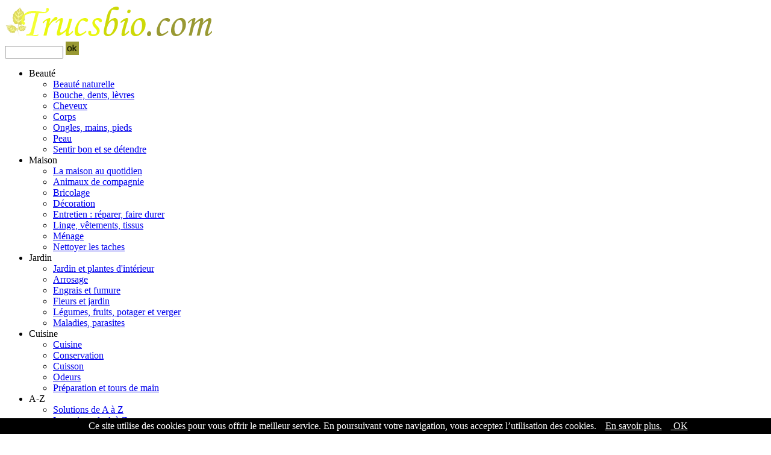

--- FILE ---
content_type: text/html; charset=utf-8
request_url: https://www.trucsbio.com/+-Acide-oxalique-+
body_size: 3474
content:
<!DOCTYPE html>
<html>

<head>
    <title>Acide oxalique. Trucs avec Acide oxalique. TrucsBio.com</title>
    <meta name="description" content="Acide oxalique. TrucsBio.com : trucs bio et astuces. Rem&egrave;des de grand-m&egrave;re. Conseils et solutions &eacute;cologiques & &eacute;conomique">
    <meta name="keywords" content="#truc bio, trucs bio, naturel, grand-mere, soigner, trucs et astuces, comment, ecologique, economique, solution, naturelle, bio, recette">
    <meta name="Author" content="Copyright DIRECTWAY - TrucsBio.com">
    <meta charset="utf-8">
    <meta name="viewport" content="width=device-width, initial-scale=1.0, maximum-scale=1.0, user-scalable=no">
    <meta name="Author" content="Copyright DIRECTWAY - TrucsBio.com">
    <link href="../template01/layout.css" rel="stylesheet" type="text/css" media="all">
    
    <link rel="canonical" href="https://www.trucsbio.com/+-Acide-oxalique-+">
	<!-- ########################################################### -->
		<!-- ########################################################### -->
</head>
        
<body id="top">
<!-- ########################################################### -->

<!-- Top Background Image Wrapper -->
<!-- -->
<!-- ########################################################### -->
<!-- *************************** ENTETE **************************************** -->
  <div class="wrapper row1">
    <header id="header" class="hoc clear"> 
      <div id="logo" class="fl_left">
        <a href="https://www.trucsbio.com/"><img src="../images/trucsbiocom3.png" alt=""/></a>
      </div>
      <div class="DW-forumulaire-recherche">
         <div class="formulaire_spip formulaire_recherche" id="formulaire_recherche">
<form action="spip.php?page=recherche" method="get">

	<input name="page" value="recherche" type="hidden"
>
	
	<div id="DW-forumulaire-rech">
		<input type="text" class="text" size="10" name="recherche" id="DW-forumulaire-recherche2" value="" />
		<input type="image" src="images/ok.gif"/>
	</div>
</form>
</div> 		<!-- pour toute modif aller dans formulaires/recherche.html -->
      </div>
      <nav id="mainav" class="fl_right">
        <ul class="clear">
          <li><a class="drop">Beauté</a>
            <ul>
              <li><a href="-Beaute-naturelle-">Beauté naturelle</a></li>            
              <li><a href="-Bouche-dents-levres-">Bouche, dents, lèvres</a></li>
              <li><a href="-Cheveux-">Cheveux</a></li>
              <li><a href="-Corps-">Corps</a></li>
              <li><a href="-Ongles-mains-pieds-">Ongles, mains, pieds</a></li>
              <li><a href="-Peau-">Peau</a></li>
              <li><a href="-Sentir-bon-et-se-detendre-">Sentir bon et se détendre</a></li>
            </ul>
          </li>
          <li><a class="drop">Maison</a>
            <ul>
              <li><a href="-Maison-">La maison au quotidien</a></li>
              <li><a href="-Animaux-de-compagnie-">Animaux de compagnie</a></li>
              <li><a href="-Bricolage-">Bricolage</a></li>
              <li><a href="-Decoration-">Décoration</a></li>
              <li><a href="-Entretien-reparer-faire-durer-">Entretien : réparer, faire durer</a></li>
              <li><a href="-Linge-vetements-tissus-">Linge, vêtements, tissus</a></li>
              <li><a href="-Menage-">Ménage</a></li>
              <li><a href="-Nettoyer-les-taches-">Nettoyer les taches</a></li>
            </ul>
          </li>
           <li><a class="drop">Jardin</a>
            <ul>
              <li><a href="-Jardin-et-plantes-d-interieur-">Jardin et plantes d'intérieur</a></li>
              <li><a href="-Arrosage-">Arrosage</a></li>
              <li><a href="-Engrais-et-fumure-">Engrais et fumure</a></li>
              <li><a href="-Fleurs-et-jardin-d-ornement-">Fleurs et jardin</a></li>
              <li><a href="-Legumes-fruits-potager-et-verger-">Légumes, fruits, potager et verger</a></li>
              <li><a href="-Maladies-parasites-">Maladies, parasites</a></li>
            </ul>
          </li>
          <li><a class="drop">Cuisine</a>
            <ul>
              <li><a href="-Cuisine-">Cuisine</a></li>
              <li><a href="-Conservation-">Conservation</a></li>
              <li><a href="-Cuisson-">Cuisson</a></li>
              <li><a href="-Odeurs-">Odeurs</a></li>
              <li><a href="-Preparation-et-tours-de-main-">Préparation et tours de main</a></li>
			</ul>
          </li>
          <li><a class="drop">A-Z</a>
            <ul>
              <li><a href="-Des-solutions-de-A-a-Z-">Solutions de A à Z</a></li>
              <li><a href="-La-maison-de-A-a-Z-">La maison de A à Z</a></li>
              <li><a href="-Nettoyer-taches-de-A-a-Z-">Nettoyer taches A à Z</a></li>              
			</ul>
          </li>
        </ul>
      </nav>
    </header>
  </div>
<!-- *************************** Fin ENTETE ************************************ --><!-- ########################################################### -->
<!--
<div class="bgded" style="background-image: url(../template01/images/1erepage7c.jpg); background-repeat: no-repeat; background-size: auto 71px;">   -->

<div class="wrapper row3">
	<main class="hoc container clear"> 
	<div class="content"> 
		<!-- ########################################################### -->
		<script async src="//pagead2.googlesyndication.com/pagead/js/adsbygoogle.js"></script>
        <!-- TrucsBio-mots-1 -->
        <ins class="adsbygoogle"
             style="display:block"
             data-ad-client="ca-pub-1527168074511751"
             data-ad-slot="4254820890"
             data-ad-format="auto"></ins>
        <script>
        (adsbygoogle = window.adsbygoogle || []).push({});
        </script>
		<!-- ########################################################### -->
 

            
        

        

        

        
 
        
            <h1 class="pages"><div class="DW-truc">Trucs avec : Acide oxalique</div></h1> 
        
 
        
		
		
        <div class="cutie"> 
            <p></p>
            <p></p>
            <!-- ########################################################### -->     
            <div class="DW-art">    
                
                
                    <ul>
                    
                        <p><li><b><a href="Comment-nettoyer-les-touches-de-piano">Comment nettoyer les touches de piano</a></b></li></p>
                    
                    </ul>
                
                
    		</div>
			<!-- ############################# -->
		</div>
	</div> 
	</main>
</div>

<div class="cutie2">
<script async src="//pagead2.googlesyndication.com/pagead/js/adsbygoogle.js"></script>
<!-- TrucsBio-mots-3 -->
<ins class="adsbygoogle"
     style="display:block"
     data-ad-client="ca-pub-1527168074511751"
     data-ad-slot="7208287297"
     data-ad-format="auto"></ins>
<script>
(adsbygoogle = window.adsbygoogle || []).push({});
</script>
</div>

<!-- ########################################################### -->
<!-- *************************** PIED-DE-PAGE ********************************* -->
<div class="wrapper row3">
<main class="hoc container clear"> 
<div class="content">
<!-- ******************** PUB Contenu cor. ********************* -->
<script async src="//pagead2.googlesyndication.com/pagead/js/adsbygoogle.js"></script>
<!-- TrucsBio-pied-contenu.c. -->
<ins class="adsbygoogle"
     style="display:block"
     data-ad-format="autorelaxed"
     data-ad-client="ca-pub-1527168074511751"
     data-ad-slot="3054775465"></ins>
<script>
     (adsbygoogle = window.adsbygoogle || []).push({});
</script>
<!-- ******************** /PUB Conten cor. ********************* -->
</div>
</main>	<!-- /main body -->
</div>	<!-- /wrapper -->

  <div id="footer">
    <div id="topbar" class="hoc clear"> 
		<div class="DW-pied">
          <h4 class="heading underline center">TrucsBio.com : le site des trucs bio, des recettes de grand-mère et des astuces naturelles 
                <a title="Envoyer une recommandation par e-mail" href="mailto:?subject=site&amp;body=Bonjour, voici un site qui pourrait t'intéresser : www.trucsbio.com"><img src="../images/mailto3b.gif" alt="e-mail" class="DW-mail"/></a>
          </h4>
<p>
TrucsBio.com décline toute responsabilité autre qu'informative des trucs, astuces et solutions cités dans les pages de ce site. Le contenu est donné à titre indicatif. Bien que TrucsBio.com s'efforce de donner des informations exactes, à jour et sans danger pour les usagers, il ne peut garantir que les informations sont forcément complètes, exhaustives, exactes ou à jour. TrucsBio.com ne peut être tenu pour responsable en cas d'inefficacité, de mauvaise utilisation, d'allergies, d'accidents, de conséquences, etc. lors de l'utilisation d'informations données par le site TrucsBio.com.</p>

<p>Publication, réalisation et hébergement web : DIRECTWAY . Partenaires : <a href="https://www.medicinales.fr/" target="_blank"><font color="#C0C1BE">Medicinales.fr</font></a>
<br>
Ressources web : <a target="_blank" href="https://pixabay.com/" title="Pixabay"><font color="#C0C1BE">Pixabay</font></a> & 
<a target="_blank" href="https://www.os-templates.com/" title="OS Templates"><font color="#C0C1BE">OS Templates</font></a> . Tous droits réservés, reproduction interdite - Copyright © 
<a target="_blank" href="http://www.directway.com/" title="DIRECTWAY"><font color="#C0C1BE">DIRECTWAY</font></a>
</p>
      </div>
      
      <!-- ########################################################### -->
    </div>
  </div>
<!-- ########################################################### -->

<div class="wrapper row5">
  <div id="copyright" class="hoc clear"> 
    <!-- #################################################### -->
    <p class="fl_left">Copyright &copy; All Rights Reserved - <a href="http://www.directway.com/" target="_blank">DIRECTWAY</a></p>
<!-- ########################################################### -->
  </div>
</div>

<p>
<!-- ************************ Google Analytics **************************** -->
<script>
  (function(i,s,o,g,r,a,m){i['GoogleAnalyticsObject']=r;i[r]=i[r]||function(){
  (i[r].q=i[r].q||[]).push(arguments)},i[r].l=1*new Date();a=s.createElement(o),
  m=s.getElementsByTagName(o)[0];a.async=1;a.src=g;m.parentNode.insertBefore(a,m)
  })(window,document,'script','https://www.google-analytics.com/analytics.js','ga');

  ga('create', 'UA-2226452-4', 'auto');
  ga('send', 'pageview');
</script>

<!-- *************************************** Avertissement cookies ***************************************** -->
<script src="cookiechoices.js"></script><script>document.addEventListener('DOMContentLoaded', function(event){cookieChoices.showCookieConsentBar('Ce site utilise des cookies pour vous offrir le meilleur service. En poursuivant votre navigation, vous acceptez l’utilisation des cookies.', ' OK', 'En savoir plus.', 'policy');});</script>

<!-- *************************** Fin PIED-DE-PAGE ******************************* --><!-- ########################################################### -->

<!-- </div>	<!-- le div de l'image de fond  -->

<a id="backtotop" href="#top"><i class="fa fa-chevron-up"></i></a>
<!-- JAVASCRIPTS -->
<script src="../template01/layout/scripts/jquery.min.js"></script>
<script src="../template01/layout/scripts/jquery.backtotop.js"></script>
<script src="../template01/layout/scripts/jquery.mobilemenu.js"></script>
<!-- IE9 Placeholder Support -->
<script src="../template01/layout/scripts/jquery.placeholder.min.js"></script>
<!-- / IE9 Placeholder Support -->

</body>

</html>


--- FILE ---
content_type: text/html; charset=utf-8
request_url: https://www.google.com/recaptcha/api2/aframe
body_size: 265
content:
<!DOCTYPE HTML><html><head><meta http-equiv="content-type" content="text/html; charset=UTF-8"></head><body><script nonce="2dHpjsmRahCcOIJO1-BlNA">/** Anti-fraud and anti-abuse applications only. See google.com/recaptcha */ try{var clients={'sodar':'https://pagead2.googlesyndication.com/pagead/sodar?'};window.addEventListener("message",function(a){try{if(a.source===window.parent){var b=JSON.parse(a.data);var c=clients[b['id']];if(c){var d=document.createElement('img');d.src=c+b['params']+'&rc='+(localStorage.getItem("rc::a")?sessionStorage.getItem("rc::b"):"");window.document.body.appendChild(d);sessionStorage.setItem("rc::e",parseInt(sessionStorage.getItem("rc::e")||0)+1);localStorage.setItem("rc::h",'1768881435086');}}}catch(b){}});window.parent.postMessage("_grecaptcha_ready", "*");}catch(b){}</script></body></html>